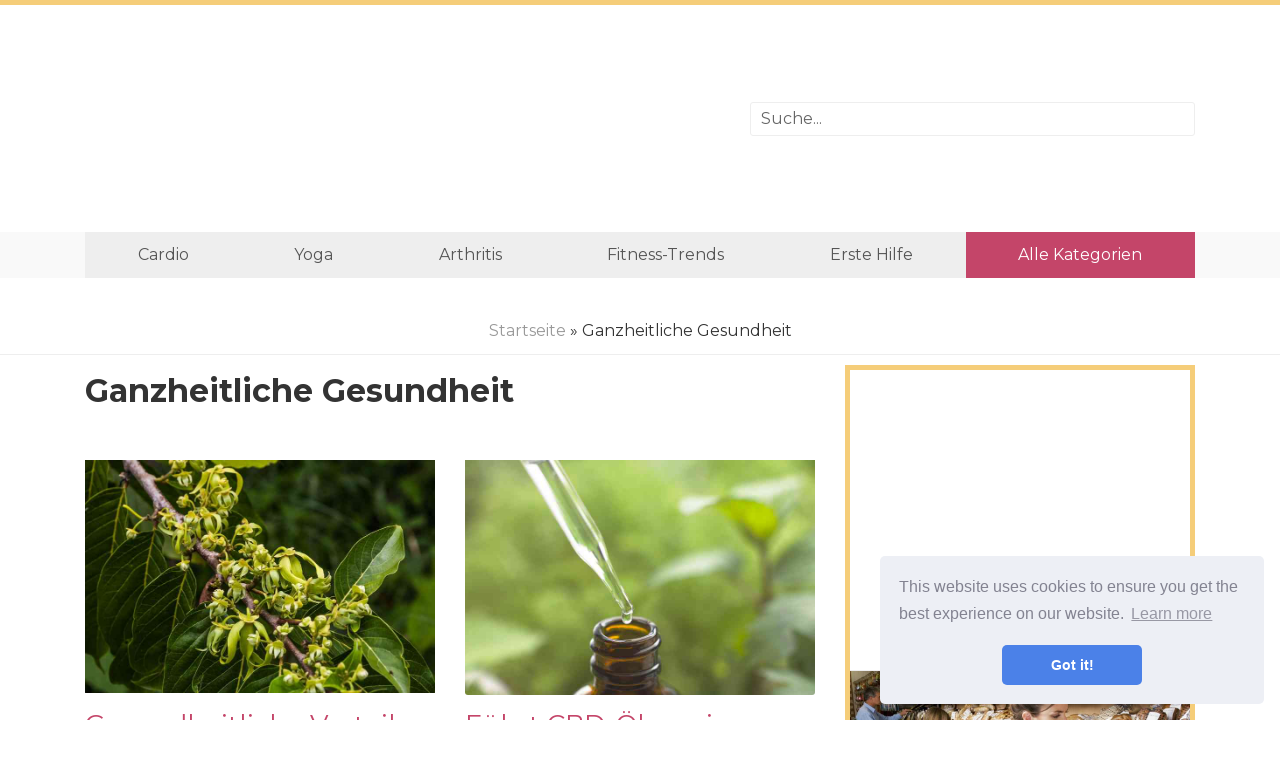

--- FILE ---
content_type: text/html; charset=UTF-8
request_url: https://www.amenajari.org/articles/holistic-health/
body_size: 4087
content:
<!DOCTYPE html>
<html lang="de">

<head>

	<meta charset="utf-8">
	<base href="/">

	<title>Ganzheitliche Gesundheit | Starke Gesundheit und geistige Entwicklung!</title>
	<meta property="og:title" content="Ganzheitliche Gesundheit" />
	<meta property="og:locale" content="de" />
	<meta name="description" content="Physische Übungen. Diäten und Rezepte für eine gesunde Ernährung. Übungen für das Gehirn. Interessante Fakten. Selbstentwicklung. Sei heute schlauer und stärker!" />
	<meta property="og:description" content="Physische Übungen. Diäten und Rezepte für eine gesunde Ernährung. Übungen für das Gehirn. Interessante Fakten. Selbstentwicklung. Sei heute schlauer und stärker!" />
	<link rel="canonical" href="https://amenajari.org/articles/holistic-health/" />
	<meta property="og:url" content="https://amenajari.org/articles/holistic-health/" />
	<meta property="og:site_name" content="Starke Gesundheit und geistige Entwicklung!" />
		
	<link rel="icon" href="//amenajari.org/img/favicon.ico">

	<meta http-equiv="X-UA-Compatible" content="IE=edge">
	<meta name="viewport" content="width=device-width, initial-scale=1, maximum-scale=1">
	<link href="https://fonts.googleapis.com/css?family=Montserrat:400,700&amp;subset=cyrillic" rel="stylesheet">
	<link rel="stylesheet" href="css/main.min.css">

<script src="/js/common.js"></script>

	<script async src="//pagead2.googlesyndication.com/pagead/js/adsbygoogle.js"></script>
	<script>
		 (adsbygoogle = window.adsbygoogle || []).push({
			  google_ad_client: "ca-pub-5842297000581474",
			  enable_page_level_ads: true
		 });
	</script>
</head>

<body>

<header>
	<div class="container">
		<div class="row justify-content-center align-items-center">
		<div class="col-md-7"> <div class="rekl">
			<center>
				<ins class="adsbygoogle"
     style="display:block"
     data-ad-format="fluid"
     data-ad-layout-key="-fb+5w+4e-db+86"
     data-ad-client="ca-pub-5842297000581474"
     data-ad-slot="3342506805"></ins>
<script>
     (adsbygoogle = window.adsbygoogle || []).push({});
</script>
		   </center>
		</div>  </div>
		<div class="col-md-5">

				<div class="search-container">
						<input type="text" id="search-input" placeholder="Suche...">
						<ul id="results-container"></ul>
				</div>

		</div>
	</div>
	</div>
</header>

<div class="navibg">
<div class="container">
<div class="navi">
	<ul>
<li><a href="articles/cardio">Cardio</a></li>
<li><a href="articles/yoga">Yoga</a></li>
<li><a href="articles/arthritis">Arthritis</a></li>
<li><a href="articles/fitness-trends">Fitness-Trends</a></li>
<li><a href="articles/first-aid">Erste Hilfe</a></li>
		<li class="allcats"><a href="/categories.html">Alle Kategorien</a></li>
	</ul>
</div>		
</div>
</div>

<div class="hleb"> <a href="/">Startseite</a> &raquo; Ganzheitliche Gesundheit   </div>
<div class="rekl">
	<center>
			
	</center>
</div>

<div class="container">
<div class="row">

	<div class="col-md-8">

<h1>Ganzheitliche Gesundheit</h1>

<div class="row">


<div class="col-lg-6">
		<div class="post">
			<div class="post-img"><a href="/articles/holistic-health/ylang-ylang-essential-oil-health-benefits.html">
				
				<img src="//amenajari.org/img/images_1/ylang-ylang-essential-oil-health-benefits.jpg" alt="">
				
			</a></div>
			<div class="post-h1"> <a href="/articles/holistic-health/ylang-ylang-essential-oil-health-benefits.html">Gesundheitliche Vorteile von ätherischem Ylang-Ylang-Öl</a> </div>
			<div class="post-descr">Ylang-Ylang-ätherisches Öl ist eine Art ätherisches Öl, das üblicherweise in der Aromatherapie verwendet wird. Hergestellt aus den Blüten von Cananga Odorata Das ätherische Ylang-Ylang-Öl (eine auf den Philippinen und in...</div>
		</div>
	</div>

<div class="col-lg-6">
		<div class="post">
			<div class="post-img"><a href="/articles/holistic-health/will-cbd-oil-result-in-a-positive-drug-test.html">
				
				<img src="//amenajari.org/img/images/will-cbd-oil-result-in-a-positive-drug-test.jpg" alt="">
				
			</a></div>
			<div class="post-h1"> <a href="/articles/holistic-health/will-cbd-oil-result-in-a-positive-drug-test.html">Führt CBD-Öl zu einem positiven Drogentest?</a> </div>
			<div class="post-descr">CBD (Cannabidiol) Öl ist ein beliebtes Produkt für alle Bereiche, von Schmerzkontrolle über Angst bis hin zur Förderung des Schlafs. Mit dem Anstieg von CBD steigt jedoch die Sorge, dass...</div>
		</div>
	</div>

<div class="col-lg-6">
		<div class="post">
			<div class="post-img"><a href="/articles/holistic-health/wild-cherry-bark-a-natural-remedy-for-cough-colds-and-more.html">
				
				<img src="//amenajari.org/img/images_2/wild-cherry-bark-a-natural-remedy-for-cough-colds-and-more.jpg" alt="">
				
			</a></div>
			<div class="post-h1"> <a href="/articles/holistic-health/wild-cherry-bark-a-natural-remedy-for-cough-colds-and-more.html">Wild Cherry Bark Ein natürliches Heilmittel gegen Husten, Erkältungen und mehr</a> </div>
			<div class="post-descr">Wildkirschenrinde ist eine natürliche Substanz, die aus der inneren Rinde der Kirsche gewonnen wird (Prunus serotina) Baum. Früher von amerikanischen Ureinwohnern als Heilmittel gegen Husten und Verstopfung verwendet, ist es...</div>
		</div>
	</div>

<div class="col-lg-6">
		<div class="post">
			<div class="post-img"><a href="/articles/holistic-health/why-you-might-need-a-health-coach.html">
				
				<img src="//amenajari.org/img/images_1/why-you-might-need-a-health-coach.jpg" alt="">
				
			</a></div>
			<div class="post-h1"> <a href="/articles/holistic-health/why-you-might-need-a-health-coach.html">Warum brauchen Sie vielleicht einen Gesundheitscoach?</a> </div>
			<div class="post-descr">Wenn Sie Probleme haben, gesunde Gewohnheiten zum Stillstand zu bringen, kann die Zusammenarbeit mit einem Gesundheitstrainer Ihr Leben verändern. Mit Motivation und einer einzigartigen Kombination von Fähigkeiten zur Erleichterung von...</div>
		</div>
	</div>

<div class="col-lg-6">
		<div class="post">
			<div class="post-img"><a href="/articles/holistic-health/why-people-use-coral-calcium-for-better-health.html">
				
				<img src="//amenajari.org/img/images/why-people-use-coral-calcium-for-better-health.jpg" alt="">
				
			</a></div>
			<div class="post-h1"> <a href="/articles/holistic-health/why-people-use-coral-calcium-for-better-health.html">Warum Menschen Korallenkalzium für eine bessere Gesundheit verwenden</a> </div>
			<div class="post-descr">Korallenkalzium ist eine Form von Kalzium, das aus Korallenriffen stammt. Koralle, die aus winzigen Tieren besteht, die mit Quallen und Seeanemonen verwandt sind, bildet ein hartes Schutzgerüst aus Kalziumkarbonat. Wenn...</div>
		</div>
	</div>

<div class="col-lg-6">
		<div class="post">
			<div class="post-img"><a href="/articles/holistic-health/white-willow-bark-possible-herb-drug-interactions.html">
				
				<img src="//amenajari.org/img/images_2/white-willow-bark-possible-herb-drug-interactions.png" alt="">
				
			</a></div>
			<div class="post-h1"> <a href="/articles/holistic-health/white-willow-bark-possible-herb-drug-interactions.html">White Willow Bark - Mögliche Wechselwirkungen zwischen Kräutern und Medikamenten</a> </div>
			<div class="post-descr">White Willow Supplements wurden nicht auf Sicherheit getestet und berücksichtigen, dass die Sicherheit von Supplements bei schwangeren Frauen, stillenden Müttern, Kindern und Patienten mit Erkrankungen oder Medikamenteneinnahme nicht nachgewiesen wurde....</div>
		</div>
	</div>

<div class="col-lg-6">
		<div class="post">
			<div class="post-img"><a href="/articles/holistic-health/what-you-should-know-about-citronella.html">
				
				<img src="//amenajari.org/img/images/what-you-should-know-about-citronella.jpg" alt="">
				
			</a></div>
			<div class="post-h1"> <a href="/articles/holistic-health/what-you-should-know-about-citronella.html">Was Sie über Citronella wissen sollten</a> </div>
			<div class="post-descr">Citronella-Öl ist eine Art ätherisches Öl, das seit langem in der Aromatherapie verwendet wird. Citronella-Öl stammt aus bestimmten Pflanzenarten der Gattung Cymbopogon und wird am häufigsten als natürliches Insektenschutzmittel verwendet....</div>
		</div>
	</div>

<div class="col-lg-6">
		<div class="post">
			<div class="post-img"><a href="/articles/holistic-health/what-you-need-to-know-before-using-chickweed.html">
				
				<img src="//amenajari.org/img/images/what-you-need-to-know-before-using-chickweed.jpg" alt="">
				
			</a></div>
			<div class="post-h1"> <a href="/articles/holistic-health/what-you-need-to-know-before-using-chickweed.html">Was Sie vor der Verwendung von Vogelmiere wissen müssen</a> </div>
			<div class="post-descr">Vogelmiere (auch bekannt als Stellaria media, Starweed, Mouse Ear, Satinflower und Zungengras) ist eine in Europa heimische Pflanze. Es wächst in Nordamerika als gemeinsames Unkraut. Die medizinisch verwendeten Teile sind...</div>
		</div>
	</div>


</div>
<div class="paginationcategory">

<nav class="navigation pagination" role="navigation">

    <div class="nav-links">
        

        
        
        <a aria-current="page" class="page-numbers current">1</a>
        
        
        
        <a class="page-numbers" href="/articles/holistic-health/page2/">2</a>
        
        
        
        <a class="page-numbers" href="/articles/holistic-health/page3/">3</a>
        
        

        
        <a class="next page-numbers" href="/articles/holistic-health/page2/">Nächster</a></div>
        

</nav>




</div>
	</div>

	<div class="col-md-4">
		<div class="bar">

			<div class="barblock">
				<center>
					<ins class="adsbygoogle"
     style="display:block"
     data-ad-client="ca-pub-5842297000581474"
     data-ad-slot="6922659165"
     data-ad-format="auto"
     data-full-width-responsive="true"></ins>
<script>
     (adsbygoogle = window.adsbygoogle || []).push({});
</script>	
				</center>
			</div>


			
			<div class="barpost">
					<div class="bar-post-img"><a href="/articles/calorie-counts-and-nutrition-facts/your-guide-to-picking-a-healthy-bread.html">
							
							<img src="//amenajari.org/img/images_1/your-guide-to-picking-a-healthy-bread.jpg" alt="">
							
					</a></div>
					<div class="bar-post-h1"> <a href="/articles/calorie-counts-and-nutrition-facts/your-guide-to-picking-a-healthy-bread.html">Ihr Leitfaden zur Auswahl eines gesunden Brotes</a> </div>
			</div>
			
			<div class="barpost">
					<div class="bar-post-img"><a href="/articles/digestive-health/your-guide-to-living-with-gastritis.html">
							
							<img src="//amenajari.org/img/images/your-guide-to-living-with-gastritis_2.jpg" alt="">
							
					</a></div>
					<div class="bar-post-h1"> <a href="/articles/digestive-health/your-guide-to-living-with-gastritis.html">Ihr Leitfaden zum Leben mit Gastritis</a> </div>
			</div>
			
			<div class="barpost">
					<div class="bar-post-img"><a href="/articles/diet-plans/your-guide-to-guava.html">
							
							<img src="//amenajari.org/img/images/your-guide-to-guava.jpg" alt="">
							
					</a></div>
					<div class="bar-post-h1"> <a href="/articles/diet-plans/your-guide-to-guava.html">Ihr Führer zu Guave</a> </div>
			</div>
			
                
					
			<div class="barblock">
					<center>
					</center>
			</div>

		</div>
	</div>

</div>
</div>



<footer>
	<div class="container">
    <div class="langs-block">
      <ul class="langs-list">
          <li class="site-lang site-lang-flag-DE"><a href="https://amenajari.org/articles/holistic-health/"><i class="flag flag-DE"></i></a></li>
          <li class="site-lang site-lang-flag-FR"><a href="https://fr.amenajari.org/articles/holistic-health/"><i class="flag flag-FR"></i></a></li>
          <li class="site-lang site-lang-flag-MY"><a href="https://ms.amenajari.org/articles/holistic-health/"><i class="flag flag-MY"></i></a></li>
          <li class="site-lang site-lang-flag-AE"><a href="https://ar.amenajari.org/articles/holistic-health/"><i class="flag flag-AE"></i></a></li>
          <li class="site-lang site-lang-flag-BG"><a href="https://bg.amenajari.org/articles/holistic-health/"><i class="flag flag-BG"></i></a></li>
          <li class="site-lang site-lang-flag-CZ"><a href="https://cs.amenajari.org/articles/holistic-health/"><i class="flag flag-CZ"></i></a></li>
          <li class="site-lang site-lang-flag-DK"><a href="https://da.amenajari.org/articles/holistic-health/"><i class="flag flag-DK"></i></a></li>          
          <li class="site-lang site-lang-flag-GR"><a href="https://el.amenajari.org/articles/holistic-health/"><i class="flag flag-GR"></i></a></li>
          <li class="site-lang site-lang-flag-ES"><a href="https://es.amenajari.org/articles/holistic-health/"><i class="flag flag-ES"></i></a></li>
          <li class="site-lang site-lang-flag-EE"><a href="https://et.amenajari.org/articles/holistic-health/"><i class="flag flag-EE"></i></a></li>
          <li class="site-lang site-lang-flag-FI"><a href="https://fi.amenajari.org/articles/holistic-health/"><i class="flag flag-FI"></i></a></li>
          <li class="site-lang site-lang-flag-IL"><a href="https://he.amenajari.org/articles/holistic-health/"><i class="flag flag-IL"></i></a></li>
          <li class="site-lang site-lang-flag-IN"><a href="https://hi.amenajari.org/articles/holistic-health/"><i class="flag flag-IN"></i></a></li>
          <li class="site-lang site-lang-flag-HR"><a href="https://hr.amenajari.org/articles/holistic-health/"><i class="flag flag-HR"></i></a></li>
          <li class="site-lang site-lang-flag-HU"><a href="https://hu.amenajari.org/articles/holistic-health/"><i class="flag flag-HU"></i></a></li>
          <li class="site-lang site-lang-flag-GB"><a href="https://en.amenajari.org/articles/holistic-health/"><i class="flag flag-GB"></i></a></li>
          <li class="site-lang site-lang-flag-IT"><a href="https://it.amenajari.org/articles/holistic-health/"><i class="flag flag-IT"></i></a></li>
          <li class="site-lang site-lang-flag-JP"><a href="https://ja.amenajari.org/articles/holistic-health/"><i class="flag flag-JP"></i></a></li>
          <li class="site-lang site-lang-flag-KR"><a href="https://ko.amenajari.org/articles/holistic-health/"><i class="flag flag-KR"></i></a></li>
          <li class="site-lang site-lang-flag-LT"><a href="https://lt.amenajari.org/articles/holistic-health/"><i class="flag flag-LT"></i></a></li>
          <li class="site-lang site-lang-flag-LV"><a href="https://lv.amenajari.org/articles/holistic-health/"><i class="flag flag-LV"></i></a></li>
          <li class="site-lang site-lang-flag-NL"><a href="https://nl.amenajari.org/articles/holistic-health/"><i class="flag flag-NL"></i></a></li>
          <li class="site-lang site-lang-flag-NO"><a href="https://no.amenajari.org/articles/holistic-health/"><i class="flag flag-NO"></i></a></li>
          <li class="site-lang site-lang-flag-PL"><a href="https://pl.amenajari.org/articles/holistic-health/"><i class="flag flag-PL"></i></a></li>
          <li class="site-lang site-lang-flag-PT"><a href="https://pt.amenajari.org/articles/holistic-health/"><i class="flag flag-PT"></i></a></li>
          <li class="site-lang site-lang-flag-RO"><a href="https://ro.amenajari.org/articles/holistic-health/"><i class="flag flag-RO"></i></a></li>
          <li class="site-lang site-lang-flag-RU"><a href="https://ru.amenajari.org/articles/holistic-health/"><i class="flag flag-RU"></i></a></li>
          <li class="site-lang site-lang-flag-SK"><a href="https://sk.amenajari.org/articles/holistic-health/"><i class="flag flag-SK"></i></a></li>
          <li class="site-lang site-lang-flag-SI"><a href="https://sl.amenajari.org/articles/holistic-health/"><i class="flag flag-SI"></i></a></li>
          <li class="site-lang site-lang-flag-RS"><a href="https://sr.amenajari.org/articles/holistic-health/"><i class="flag flag-RS"></i></a></li>
          <li class="site-lang site-lang-flag-SE"><a href="https://sv.amenajari.org/articles/holistic-health/"><i class="flag flag-SE"></i></a></li>
          <li class="site-lang site-lang-flag-TH"><a href="https://th.amenajari.org/articles/holistic-health/"><i class="flag flag-TH"></i></a></li>          
          <li class="site-lang site-lang-flag-TR"><a href="https://tr.amenajari.org/articles/holistic-health/"><i class="flag flag-TR"></i></a></li>
          <li class="site-lang site-lang-flag-UA"><a href="https://ua.amenajari.org/articles/holistic-health/"><i class="flag flag-UA"></i></a></li>
          <li class="site-lang site-lang-flag-VN"><a href="https://vi.amenajari.org/articles/holistic-health/"><i class="flag flag-VN"></i></a></li>    
      </ul>
    </div>
	<div class="row align-items-center">
		<div class="col-md-3">
			© <script>
                    var currentTime = new Date();
                    var year = currentTime.getFullYear();

                    document.write(year);
            </script> <a href="/">Amenajari</a>
		</div>

		<div class="col-md-9">
			Physische Übungen. Diäten und Rezepte für eine gesunde Ernährung. Übungen für das Gehirn. Interessante Fakten. Selbstentwicklung. Sei heute schlauer und stärker!
		</div>
	</div>
 </div>
</footer>

<link rel="stylesheet" href="css/flags.css">

<script src="https://unpkg.com/simple-jekyll-search@1.5.0/dest/simple-jekyll-search.min.js"></script>
<script>
        SimpleJekyllSearch({
          searchInput: document.getElementById('search-input'),
          resultsContainer: document.getElementById('results-container'),
          json: '/search.json',
          searchResultTemplate: '<li><a href="{url}">{title}</a></li>'
        })
</script>

<link rel="stylesheet" type="text/css" href="//cdnjs.cloudflare.com/ajax/libs/cookieconsent2/3.1.0/cookieconsent.min.css" />
<script src="//cdnjs.cloudflare.com/ajax/libs/cookieconsent2/3.1.0/cookieconsent.min.js"></script>
<script>
window.addEventListener("load", function(){
window.cookieconsent.initialise({
  "palette": {
    "popup": {
      "background": "#edeff5",
      "text": "#838391"
    },
    "button": {
      "background": "#4b81e8"
    }
  },
  "theme": "classic",
  "position": "bottom-right"
})});
</script>

<script defer src="https://static.cloudflareinsights.com/beacon.min.js/vcd15cbe7772f49c399c6a5babf22c1241717689176015" integrity="sha512-ZpsOmlRQV6y907TI0dKBHq9Md29nnaEIPlkf84rnaERnq6zvWvPUqr2ft8M1aS28oN72PdrCzSjY4U6VaAw1EQ==" data-cf-beacon='{"version":"2024.11.0","token":"36c51907dec34f4caf5d335b7429734e","r":1,"server_timing":{"name":{"cfCacheStatus":true,"cfEdge":true,"cfExtPri":true,"cfL4":true,"cfOrigin":true,"cfSpeedBrain":true},"location_startswith":null}}' crossorigin="anonymous"></script>
</body>
</html>


--- FILE ---
content_type: text/html; charset=utf-8
request_url: https://www.google.com/recaptcha/api2/aframe
body_size: 265
content:
<!DOCTYPE HTML><html><head><meta http-equiv="content-type" content="text/html; charset=UTF-8"></head><body><script nonce="_7fqemHsj8Slo7t9f_ZWJg">/** Anti-fraud and anti-abuse applications only. See google.com/recaptcha */ try{var clients={'sodar':'https://pagead2.googlesyndication.com/pagead/sodar?'};window.addEventListener("message",function(a){try{if(a.source===window.parent){var b=JSON.parse(a.data);var c=clients[b['id']];if(c){var d=document.createElement('img');d.src=c+b['params']+'&rc='+(localStorage.getItem("rc::a")?sessionStorage.getItem("rc::b"):"");window.document.body.appendChild(d);sessionStorage.setItem("rc::e",parseInt(sessionStorage.getItem("rc::e")||0)+1);localStorage.setItem("rc::h",'1768430308246');}}}catch(b){}});window.parent.postMessage("_grecaptcha_ready", "*");}catch(b){}</script></body></html>